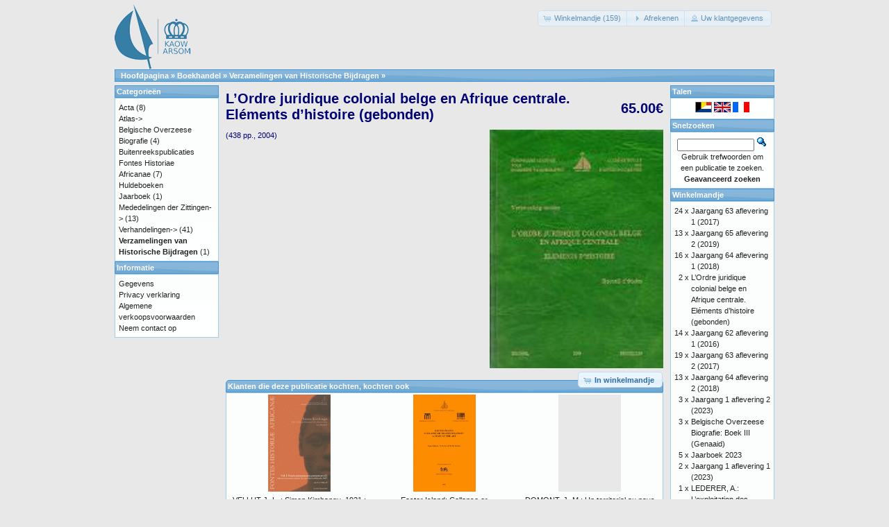

--- FILE ---
content_type: text/html; charset=UTF-8
request_url: https://catalog.kaowarsom.be/catalog/product_info.php?products_id=281&language=nl&osCsid=4vj81fsvufo0mvitknrtv14a14
body_size: 4710
content:
<!DOCTYPE html>
<html dir="ltr" lang="nl">
<head>
<meta http-equiv="Content-Type" content="text/html; charset=utf-8" />
<title>L’Ordre juridique colonial belge en Afrique centrale. Eléments d’histoire (gebonden), KAOW online boekhandel</title>
<base href="https://catalog.kaowarsom.be/catalog/" />
<link rel="stylesheet" type="text/css" href="ext/jquery/ui/redmond/jquery-ui-1.10.4.min.css" />
<script type="text/javascript" src="ext/jquery/jquery-1.11.1.min.js"></script>
<script type="text/javascript" src="ext/jquery/ui/jquery-ui-1.10.4.min.js"></script>

<script type="text/javascript" src="ext/jquery/ui/i18n/jquery.ui.datepicker-nl.js"></script>
<script type="text/javascript">
$.datepicker.setDefaults($.datepicker.regional['nl']);
</script>

<script type="text/javascript" src="ext/photoset-grid/jquery.photoset-grid.min.js"></script>

<link rel="stylesheet" type="text/css" href="ext/colorbox/colorbox.css" />
<script type="text/javascript" src="ext/colorbox/jquery.colorbox-min.js"></script>

<link rel="stylesheet" type="text/css" href="ext/960gs/960_24_col.css" />
<link rel="stylesheet" type="text/css" href="stylesheet.css" />
<link rel="canonical" href="https://catalog.kaowarsom.be/catalog/product_info.php?products_id=281" />
</head>
<body>

<div id="bodyWrapper" class="container_24">


<div id="header" class="grid_24">
  <div id="storeLogo"><a href="https://catalog.kaowarsom.be/catalog/index.php?osCsid=4vj81fsvufo0mvitknrtv14a14"><img src="images/store_logo.png" alt="Bookshop arsom" title="Bookshop arsom" width="109" height="95" /></a></div>

  <div id="headerShortcuts">
<span class="tdbLink"><a id="tdb1" href="https://catalog.kaowarsom.be/catalog/shopping_cart.php?osCsid=4vj81fsvufo0mvitknrtv14a14">Winkelmandje (159)</a></span><script type="text/javascript">$("#tdb1").button({icons:{primary:"ui-icon-cart"}}).addClass("ui-priority-secondary").parent().removeClass("tdbLink");</script><span class="tdbLink"><a id="tdb2" href="https://catalog.kaowarsom.be/catalog/checkout_shipping.php?osCsid=4vj81fsvufo0mvitknrtv14a14">Afrekenen</a></span><script type="text/javascript">$("#tdb2").button({icons:{primary:"ui-icon-triangle-1-e"}}).addClass("ui-priority-secondary").parent().removeClass("tdbLink");</script><span class="tdbLink"><a id="tdb3" href="https://catalog.kaowarsom.be/catalog/account.php?osCsid=4vj81fsvufo0mvitknrtv14a14">Uw klantgegevens</a></span><script type="text/javascript">$("#tdb3").button({icons:{primary:"ui-icon-person"}}).addClass("ui-priority-secondary").parent().removeClass("tdbLink");</script>  </div>

<script type="text/javascript">
  $("#headerShortcuts").buttonset();
</script>
</div>

<div class="grid_24 ui-widget infoBoxContainer">
  <div class="ui-widget-header infoBoxHeading">&nbsp;&nbsp;<a href="https://catalog.kaowarsom.be" class="headerNavigation">Hoofdpagina</a> &raquo; <a href="https://catalog.kaowarsom.be/catalog/index.php?osCsid=4vj81fsvufo0mvitknrtv14a14" class="headerNavigation">Boekhandel</a> &raquo; <a href="https://catalog.kaowarsom.be/catalog/index.php?cPath=30&amp;osCsid=4vj81fsvufo0mvitknrtv14a14" class="headerNavigation">Verzamelingen van Historische Bijdragen</a> &raquo; <a href="https://catalog.kaowarsom.be/catalog/product_info.php?cPath=30&amp;products_id=281&amp;osCsid=4vj81fsvufo0mvitknrtv14a14" class="headerNavigation"></a></div>
</div>


<div id="bodyContent" class="grid_16 push_4">

<form name="cart_quantity" action="https://catalog.kaowarsom.be/catalog/product_info.php?products_id=281&amp;language=nl&amp;action=add_product&amp;osCsid=4vj81fsvufo0mvitknrtv14a14" method="post">
<div>
  <h1 style="float: right;">65.00€</h1>
  <h1>L’Ordre juridique colonial belge en Afrique centrale. Eléments d’histoire (gebonden)</h1>
</div>

<div class="contentContainer">
  <div class="contentText">


    <div id="piGal">
      <img src="images/rhordrejur.jpg" alt="L’Ordre juridique colonial belge en Afrique centrale. Eléments d’histoire (gebonden)" title="L’Ordre juridique colonial belge en Afrique centrale. Eléments d’histoire (gebonden)" width="133" height="187" />    </div>


<script type="text/javascript">
$(function() {
  $('#piGal').css({
    'visibility': 'hidden'
  });

  $('#piGal').photosetGrid({
    layout: '1',
    width: '250px',
    highresLinks: true,
    rel: 'pigallery',
    onComplete: function() {
      $('#piGal').css({ 'visibility': 'visible'});

      $('#piGal a').colorbox({
        maxHeight: '90%',
        maxWidth: '90%',
        rel: 'pigallery'
      });

      $('#piGal img').each(function() {
        var imgid = $(this).attr('id').substring(9);

        if ( $('#piGalDiv_' + imgid).length ) {
          $(this).parent().colorbox({ inline: true, href: "#piGalDiv_" + imgid });
        }
      });
    }
  });
});
</script>

(438 pp., 2004)

    <div style="clear: both;"></div>


  </div>


  <div class="buttonSet">
    <span class="buttonAction"><input type="hidden" name="products_id" value="281" /><span class="tdbLink"><button id="tdb4" type="submit">In winkelmandje</button></span><script type="text/javascript">$("#tdb4").button({icons:{primary:"ui-icon-cart"}}).addClass("ui-priority-primary").parent().removeClass("tdbLink");</script></span>

   
  </div>


  <br />

  <div class="ui-widget infoBoxContainer">
    <div class="ui-widget-header ui-corner-top infoBoxHeading">
      <span>Klanten die deze publicatie kochten, kochten ook</span>
    </div>

    <table border="0" width="100%" cellspacing="0" cellpadding="2" class="ui-widget-content ui-corner-bottom"><tr><td width="33%" valign="top" align="center"><a href="https://catalog.kaowarsom.be/catalog/product_info.php?products_id=33&amp;osCsid=4vj81fsvufo0mvitknrtv14a14"><img src="images/28001100794060M.gif" alt="VELLUT J.-L. : Simon Kimbangu. 1921 : de la prédication à la déportation. Les sources. Vol. I : Fonds missionnaires protestants. (1) Alliance missionnaire suédoise (Svenska Missionsförbundet, SMF)" title="VELLUT J.-L. : Simon Kimbangu. 1921 : de la prédication à la déportation. Les sources. Vol. I : Fonds missionnaires protestants. (1) Alliance missionnaire suédoise (Svenska Missionsförbundet, SMF)" width="90" height="140" /></a><br /><a href="https://catalog.kaowarsom.be/catalog/product_info.php?products_id=33&amp;osCsid=4vj81fsvufo0mvitknrtv14a14">VELLUT J.-L. : Simon Kimbangu. 1921 : de la prédication à la déportation. Les sources. Vol. I : Fonds missionnaires protestants. (1) Alliance missionnaire suédoise (Svenska Missionsförbundet, SMF)</a></td><td width="33%" valign="top" align="center"><a href="https://catalog.kaowarsom.be/catalog/product_info.php?products_id=198&amp;osCsid=4vj81fsvufo0mvitknrtv14a14"><img src="images/couv_easter.jpg" alt="Easter Island: Collapse or Transformation? A State of the Art" title="Easter Island: Collapse or Transformation? A State of the Art" width="90" height="140" /></a><br /><a href="https://catalog.kaowarsom.be/catalog/product_info.php?products_id=198&amp;osCsid=4vj81fsvufo0mvitknrtv14a14">Easter Island: Collapse or Transformation? A State of the Art</a></td><td width="33%" valign="top" align="center"><a href="https://catalog.kaowarsom.be/catalog/product_info.php?products_id=107&amp;osCsid=4vj81fsvufo0mvitknrtv14a14"><img src="images/no_picture.gif" alt="DOMONT, J.-M.: Un territorial au pays des sectes politico-religieuses du Bas-Congo pendant les années 1939-1945" title="DOMONT, J.-M.: Un territorial au pays des sectes politico-religieuses du Bas-Congo pendant les années 1939-1945" width="90" height="140" /></a><br /><a href="https://catalog.kaowarsom.be/catalog/product_info.php?products_id=107&amp;osCsid=4vj81fsvufo0mvitknrtv14a14">DOMONT, J.-M.: Un territorial au pays des sectes politico-religieuses du Bas-Congo pendant les années 1939-1945</a></td></tr><tr><td width="33%" valign="top" align="center"><a href="https://catalog.kaowarsom.be/catalog/product_info.php?products_id=250&amp;osCsid=4vj81fsvufo0mvitknrtv14a14"><img src="images/bio9.jpg" alt="Belgische Overzeese Biografie: Boek IX (Gebonden)" title="Belgische Overzeese Biografie: Boek IX (Gebonden)" width="90" height="140" /></a><br /><a href="https://catalog.kaowarsom.be/catalog/product_info.php?products_id=250&amp;osCsid=4vj81fsvufo0mvitknrtv14a14">Belgische Overzeese Biografie: Boek IX (Gebonden)</a></td><td width="33%" valign="top" align="center"><a href="https://catalog.kaowarsom.be/catalog/product_info.php?products_id=29&amp;osCsid=4vj81fsvufo0mvitknrtv14a14"><img src="images/fontes_vellut_kimbangu_vol.II.jpg" alt="VELLUT J.-L. : Simon Kimbangu. 1921 : de la prédication à la déportation. Les sources. Vol. II : Fonds missionnaires catholiques" title="VELLUT J.-L. : Simon Kimbangu. 1921 : de la prédication à la déportation. Les sources. Vol. II : Fonds missionnaires catholiques" width="90" height="140" /></a><br /><a href="https://catalog.kaowarsom.be/catalog/product_info.php?products_id=29&amp;osCsid=4vj81fsvufo0mvitknrtv14a14">VELLUT J.-L. : Simon Kimbangu. 1921 : de la prédication à la déportation. Les sources. Vol. II : Fonds missionnaires catholiques</a></td><td width="33%" valign="top" align="center"><a href="https://catalog.kaowarsom.be/catalog/product_info.php?products_id=124&amp;osCsid=4vj81fsvufo0mvitknrtv14a14"><img src="images/no_picture.gif" alt="LEDERER, A.: La mission du commandant A. Wittamer en Chine (1898-1901)" title="LEDERER, A.: La mission du commandant A. Wittamer en Chine (1898-1901)" width="90" height="140" /></a><br /><a href="https://catalog.kaowarsom.be/catalog/product_info.php?products_id=124&amp;osCsid=4vj81fsvufo0mvitknrtv14a14">LEDERER, A.: La mission du commandant A. Wittamer en Chine (1898-1901)</a></td></tr></table>  </div>


</div>

</form>


</div> <!-- bodyContent //-->


<div id="columnLeft" class="grid_4 pull_16">
  <div class="ui-widget infoBoxContainer">  <div class="ui-widget-header infoBoxHeading">Categorie&euml;n</div>  <div class="ui-widget-content infoBoxContents"><a href="https://catalog.kaowarsom.be/catalog/index.php?cPath=22&amp;osCsid=4vj81fsvufo0mvitknrtv14a14">Acta</a>&nbsp;(8)<br /><a href="https://catalog.kaowarsom.be/catalog/index.php?cPath=23&amp;osCsid=4vj81fsvufo0mvitknrtv14a14">Atlas-&gt;</a><br /><a href="https://catalog.kaowarsom.be/catalog/index.php?cPath=24&amp;osCsid=4vj81fsvufo0mvitknrtv14a14">Belgische Overzeese Biografie</a>&nbsp;(4)<br /><a href="https://catalog.kaowarsom.be/catalog/index.php?cPath=27&amp;osCsid=4vj81fsvufo0mvitknrtv14a14">Buitenreekspublicaties</a><br /><a href="https://catalog.kaowarsom.be/catalog/index.php?cPath=26&amp;osCsid=4vj81fsvufo0mvitknrtv14a14">Fontes Historiae Africanae</a>&nbsp;(7)<br /><a href="https://catalog.kaowarsom.be/catalog/index.php?cPath=28&amp;osCsid=4vj81fsvufo0mvitknrtv14a14">Huldeboeken</a><br /><a href="https://catalog.kaowarsom.be/catalog/index.php?cPath=49&amp;osCsid=4vj81fsvufo0mvitknrtv14a14">Jaarboek</a>&nbsp;(1)<br /><a href="https://catalog.kaowarsom.be/catalog/index.php?cPath=25&amp;osCsid=4vj81fsvufo0mvitknrtv14a14">Mededelingen der Zittingen-&gt;</a>&nbsp;(13)<br /><a href="https://catalog.kaowarsom.be/catalog/index.php?cPath=29&amp;osCsid=4vj81fsvufo0mvitknrtv14a14">Verhandelingen-&gt;</a>&nbsp;(41)<br /><a href="https://catalog.kaowarsom.be/catalog/index.php?cPath=30&amp;osCsid=4vj81fsvufo0mvitknrtv14a14"><strong>Verzamelingen van Historische Bijdragen</strong></a>&nbsp;(1)<br /></div></div>
<div class="ui-widget infoBoxContainer">  <div class="ui-widget-header infoBoxHeading">Informatie</div>  <div class="ui-widget-content infoBoxContents">    <a href="https://catalog.kaowarsom.be/catalog/shipping.php?osCsid=4vj81fsvufo0mvitknrtv14a14">Gegevens</a><br />    <a href="https://catalog.kaowarsom.be/catalog/privacy.php?osCsid=4vj81fsvufo0mvitknrtv14a14">Privacy verklaring</a><br />    <a href="https://catalog.kaowarsom.be/catalog/conditions.php?osCsid=4vj81fsvufo0mvitknrtv14a14">Algemene verkoopsvoorwaarden</a><br />    <a href="https://catalog.kaowarsom.be/catalog/contact_us.php?osCsid=4vj81fsvufo0mvitknrtv14a14">Neem contact op</a>  </div></div></div>


<div id="columnRight" class="grid_4">
  <div class="ui-widget infoBoxContainer">  <div class="ui-widget-header infoBoxHeading">Talen</div>  <div class="ui-widget-content infoBoxContents" style="text-align: center;"> <a href="https://catalog.kaowarsom.be/catalog/product_info.php?products_id=281&amp;language=nl&amp;osCsid=4vj81fsvufo0mvitknrtv14a14"><img src="includes/languages/dutch/images/icon.gif" alt="Nederlands" title="Nederlands" width="24" height="15" /></a>  <a href="https://catalog.kaowarsom.be/catalog/product_info.php?products_id=281&amp;language=en&amp;osCsid=4vj81fsvufo0mvitknrtv14a14"><img src="includes/languages/english/images/icon.gif" alt="English" title="English" width="24" height="15" /></a>  <a href="https://catalog.kaowarsom.be/catalog/product_info.php?products_id=281&amp;language=fr&amp;osCsid=4vj81fsvufo0mvitknrtv14a14"><img src="includes/languages/french/images/icon.gif" alt="Français" title="Français" width="24" height="15" /></a> </div></div>
<div class="ui-widget infoBoxContainer">  <div class="ui-widget-header infoBoxHeading">Snelzoeken</div>  <div class="ui-widget-content infoBoxContents" style="text-align: center;">    <form name="quick_find" action="https://catalog.kaowarsom.be/catalog/advanced_search_result.php" method="get">    <input type="text" name="keywords" size="10" maxlength="30" style="width: 75%" />&nbsp;<input type="hidden" name="search_in_description" value="1" /><input type="hidden" name="osCsid" value="4vj81fsvufo0mvitknrtv14a14" /><input type="image" src="includes/languages/dutch/images/buttons/button_quick_find.gif" alt="Snelzoeken" title=" Snelzoeken " /><br />Gebruik trefwoorden om een publicatie te zoeken.<br /><a href="https://catalog.kaowarsom.be/catalog/advanced_search.php?osCsid=4vj81fsvufo0mvitknrtv14a14"><strong>Geavanceerd zoeken</strong></a>    </form>  </div></div>
<div class="ui-widget infoBoxContainer">  <div class="ui-widget-header infoBoxHeading"><a href="https://catalog.kaowarsom.be/catalog/shopping_cart.php?osCsid=4vj81fsvufo0mvitknrtv14a14">Winkelmandje</a></div>  <table border="0" width="100%" cellspacing="0" cellpadding="0" class="ui-widget-content infoBoxContents"><tr><td align="right" valign="top">24&nbsp;x&nbsp;</td><td valign="top"><a href="https://catalog.kaowarsom.be/catalog/product_info.php?products_id=804&amp;osCsid=4vj81fsvufo0mvitknrtv14a14">Jaargang 63 aflevering 1 (2017)</a></td></tr><tr><td align="right" valign="top">13&nbsp;x&nbsp;</td><td valign="top"><a href="https://catalog.kaowarsom.be/catalog/product_info.php?products_id=813&amp;osCsid=4vj81fsvufo0mvitknrtv14a14">Jaargang 65 aflevering 2 (2019)</a></td></tr><tr><td align="right" valign="top">16&nbsp;x&nbsp;</td><td valign="top"><a href="https://catalog.kaowarsom.be/catalog/product_info.php?products_id=807&amp;osCsid=4vj81fsvufo0mvitknrtv14a14">Jaargang 64 aflevering 1 (2018)</a></td></tr><tr><td align="right" valign="top">2&nbsp;x&nbsp;</td><td valign="top"><a href="https://catalog.kaowarsom.be/catalog/product_info.php?products_id=281&amp;osCsid=4vj81fsvufo0mvitknrtv14a14">L’Ordre juridique colonial belge en Afrique centrale. Eléments d’histoire (gebonden)</a></td></tr><tr><td align="right" valign="top">14&nbsp;x&nbsp;</td><td valign="top"><a href="https://catalog.kaowarsom.be/catalog/product_info.php?products_id=801&amp;osCsid=4vj81fsvufo0mvitknrtv14a14">Jaargang 62 aflevering 1 (2016)</a></td></tr><tr><td align="right" valign="top">19&nbsp;x&nbsp;</td><td valign="top"><a href="https://catalog.kaowarsom.be/catalog/product_info.php?products_id=806&amp;osCsid=4vj81fsvufo0mvitknrtv14a14">Jaargang 63 aflevering 2 (2017)</a></td></tr><tr><td align="right" valign="top">13&nbsp;x&nbsp;</td><td valign="top"><a href="https://catalog.kaowarsom.be/catalog/product_info.php?products_id=809&amp;osCsid=4vj81fsvufo0mvitknrtv14a14">Jaargang 64 aflevering 2 (2018)</a></td></tr><tr><td align="right" valign="top">3&nbsp;x&nbsp;</td><td valign="top"><a href="https://catalog.kaowarsom.be/catalog/product_info.php?products_id=817&amp;osCsid=4vj81fsvufo0mvitknrtv14a14">Jaargang 1 aflevering 2 (2023)</a></td></tr><tr><td align="right" valign="top">3&nbsp;x&nbsp;</td><td valign="top"><a href="https://catalog.kaowarsom.be/catalog/product_info.php?products_id=256&amp;osCsid=4vj81fsvufo0mvitknrtv14a14">Belgische Overzeese Biografie: Boek III (Genaaid)</a></td></tr><tr><td align="right" valign="top">5&nbsp;x&nbsp;</td><td valign="top"><a href="https://catalog.kaowarsom.be/catalog/product_info.php?products_id=818&amp;osCsid=4vj81fsvufo0mvitknrtv14a14">Jaarboek 2023</a></td></tr><tr><td align="right" valign="top">2&nbsp;x&nbsp;</td><td valign="top"><a href="https://catalog.kaowarsom.be/catalog/product_info.php?products_id=815&amp;osCsid=4vj81fsvufo0mvitknrtv14a14">Jaargang 1 aflevering 1 (2023)</a></td></tr><tr><td align="right" valign="top">1&nbsp;x&nbsp;</td><td valign="top"><a href="https://catalog.kaowarsom.be/catalog/product_info.php?products_id=571&amp;osCsid=4vj81fsvufo0mvitknrtv14a14">LEDERER, A.: L’exploitation des transports au Congo de 1959 - 1969</a></td></tr><tr><td align="right" valign="top">1&nbsp;x&nbsp;</td><td valign="top"><a href="https://catalog.kaowarsom.be/catalog/product_info.php?products_id=565&amp;osCsid=4vj81fsvufo0mvitknrtv14a14">LEDERER, A.: L’évolution des transports à l’ONATRA durant les années 1960 à 1977</a></td></tr><tr><td align="right" valign="top">3&nbsp;x&nbsp;</td><td valign="top"><a href="https://catalog.kaowarsom.be/catalog/product_info.php?products_id=816&amp;osCsid=4vj81fsvufo0mvitknrtv14a14">Hommage à Lilyan Kesteloot</a></td></tr><tr><td align="right" valign="top">6&nbsp;x&nbsp;</td><td valign="top"><a href="https://catalog.kaowarsom.be/catalog/product_info.php?products_id=803&amp;osCsid=4vj81fsvufo0mvitknrtv14a14">LUFFIN X. : Un autre regard sur l'histoire congolaise. Les documents arabes et swahilis dans les archives belges (1880-1899)</a></td></tr><tr><td align="right" valign="top">5&nbsp;x&nbsp;</td><td valign="top"><a href="https://catalog.kaowarsom.be/catalog/product_info.php?products_id=797&amp;osCsid=4vj81fsvufo0mvitknrtv14a14">What Ever Happened to the People? Humans and Anthropomorphs in the Rock Art of Northern Africa</a></td></tr><tr><td align="right" valign="top">2&nbsp;x&nbsp;</td><td valign="top"><a href="https://catalog.kaowarsom.be/catalog/product_info.php?products_id=31&amp;osCsid=4vj81fsvufo0mvitknrtv14a14">VANDERLINDEN J. : Main-d'oeuvre, Eglise, Capital et Administration dans le Congo des années trente. Vol.II</a></td></tr><tr><td align="right" valign="top">1&nbsp;x&nbsp;</td><td valign="top"><a href="https://catalog.kaowarsom.be/catalog/product_info.php?products_id=802&amp;osCsid=4vj81fsvufo0mvitknrtv14a14">Traditional Wisdom  and Political Expression</a></td></tr><tr><td align="right" valign="top">1&nbsp;x&nbsp;</td><td valign="top"><a href="https://catalog.kaowarsom.be/catalog/product_info.php?products_id=254&amp;osCsid=4vj81fsvufo0mvitknrtv14a14">Belgische Overzeese Biografie: Boek II (Genaaid)</a></td></tr><tr><td align="right" valign="top">1&nbsp;x&nbsp;</td><td valign="top"><a href="https://catalog.kaowarsom.be/catalog/product_info.php?products_id=29&amp;osCsid=4vj81fsvufo0mvitknrtv14a14">VELLUT J.-L. : Simon Kimbangu. 1921 : de la prédication à la déportation. Les sources. Vol. II : Fonds missionnaires catholiques</a></td></tr><tr><td align="right" valign="top">3&nbsp;x&nbsp;</td><td valign="top"><a href="https://catalog.kaowarsom.be/catalog/product_info.php?products_id=821&amp;osCsid=4vj81fsvufo0mvitknrtv14a14">Jaargang 2 aflevering 2 (2024)</a></td></tr><tr><td align="right" valign="top">7&nbsp;x&nbsp;</td><td valign="top"><a href="https://catalog.kaowarsom.be/catalog/product_info.php?products_id=819&amp;osCsid=4vj81fsvufo0mvitknrtv14a14">Jaargang 2 aflevering 1 (2024)</a></td></tr><tr><td align="right" valign="top">4&nbsp;x&nbsp;</td><td valign="top"><a href="https://catalog.kaowarsom.be/catalog/product_info.php?products_id=810&amp;osCsid=4vj81fsvufo0mvitknrtv14a14">Jaargang 65 aflevering 1 (2019)</a></td></tr><tr><td align="right" valign="top">1&nbsp;x&nbsp;</td><td valign="top"><a href="https://catalog.kaowarsom.be/catalog/product_info.php?products_id=32&amp;osCsid=4vj81fsvufo0mvitknrtv14a14">VANDERLINDEN J. : Main-d'oeuvre, Eglise, Capital et Administration dans le Congo des années trente. Vol.I</a></td></tr><tr><td align="right" valign="top">1&nbsp;x&nbsp;</td><td valign="top"><a href="https://catalog.kaowarsom.be/catalog/product_info.php?products_id=170&amp;osCsid=4vj81fsvufo0mvitknrtv14a14">VANDERLINDEN, J.: A propos de l’uranium congolais</a></td></tr><tr><td align="right" valign="top">1&nbsp;x&nbsp;</td><td valign="top"><a href="https://catalog.kaowarsom.be/catalog/product_info.php?products_id=548&amp;osCsid=4vj81fsvufo0mvitknrtv14a14">STEPHENNE, N.: Un modèle dynamique de simulation pour comprendre les processus de changement d’utilisation du sol dans la région soudano-sahélienne</a></td></tr><tr><td align="right" valign="top">1&nbsp;x&nbsp;</td><td valign="top"><a href="https://catalog.kaowarsom.be/catalog/product_info.php?products_id=540&amp;osCsid=4vj81fsvufo0mvitknrtv14a14">KIZITO, Y.S.: Studies of the Zooplankton of two Western Uganda Crater Lakes, Nkuruba and Nyahirya, with Special Emphasis on the Bionomics and Productivity of the Cyclopoids</a></td></tr><tr><td align="right" valign="top">1&nbsp;x&nbsp;</td><td valign="top"><a href="https://catalog.kaowarsom.be/catalog/product_info.php?products_id=124&amp;osCsid=4vj81fsvufo0mvitknrtv14a14">LEDERER, A.: La mission du commandant A. Wittamer en Chine (1898-1901)</a></td></tr><tr><td align="right" valign="top">1&nbsp;x&nbsp;</td><td valign="top"><a href="https://catalog.kaowarsom.be/catalog/product_info.php?products_id=99&amp;osCsid=4vj81fsvufo0mvitknrtv14a14">BONTINCK, F. & NDEMBE NSASI, D.: Le Catéchisme kikongo de 1624. Réédition critique</a></td></tr><tr><td align="right" valign="top">1&nbsp;x&nbsp;</td><td valign="top"><a href="https://catalog.kaowarsom.be/catalog/product_info.php?products_id=528&amp;osCsid=4vj81fsvufo0mvitknrtv14a14">DUJARDIN, J.-P., SCHOFIELD, C.J. & PANZERA, F.: Les vecteurs de la maladie de Chagas. Recherches taxonomiques, biologiques et génétiques</a></td></tr><tr><td align="right" valign="top">1&nbsp;x&nbsp;</td><td valign="top"><a href="https://catalog.kaowarsom.be/catalog/product_info.php?products_id=150&amp;osCsid=4vj81fsvufo0mvitknrtv14a14">SALMON, P.: Documents inédits de Louis Haneuse, résident aux Stanley Falls</a></td></tr><tr><td align="right" valign="top">1&nbsp;x&nbsp;</td><td valign="top"><a href="https://catalog.kaowarsom.be/catalog/product_info.php?products_id=537&amp;osCsid=4vj81fsvufo0mvitknrtv14a14">HENDRICKX, G. & NAPALA, A.: Le contrôle de la trypanosomose « à la carte »: une approche intégrée basée sur un Système d’Information Géographique</a></td></tr><tr><td align="right" valign="top">1&nbsp;x&nbsp;</td><td valign="top"><a href="https://catalog.kaowarsom.be/catalog/product_info.php?products_id=799&amp;osCsid=4vj81fsvufo0mvitknrtv14a14">Jaargang 62 aflevering 2 (2016)</a></td></tr><tr><td colspan="2" style="padding-top: 5px; padding-bottom: 2px;"><img src="images/pixel_black.gif" alt="" width="100%" height="1" /></td></tr><tr><td colspan="2" align="right">3,039.60€</td></tr></table></div>
<div class="ui-widget infoBoxContainer">  <div class="ui-widget-header infoBoxHeading">Deel publicatie</div>  <div class="ui-widget-content infoBoxContents" style="text-align: center;"><a href="https://catalog.kaowarsom.be/catalog/tell_a_friend.php?products_id=281&amp;osCsid=4vj81fsvufo0mvitknrtv14a14"><img src="images/social_bookmarks/email.png" border="0" title="Delen via E-Mail" alt="Delen via E-Mail" /></a></div></div></div>



<div class="grid_24 footer">
  <p align="center">Copyright &copy; 2026 <a href="http://www.kaowarsom.be/nl" target="_blank">Koninklijke Academie voor Overzeese Wetenschappen</a><br />Ondersteund door <a href="http://www.shopwebshop.eu/osc_shop/catalog/" target="_blank">shopwebshop.eu</a></p>
</div>


<script type="text/javascript">
$('.productListTable tr:nth-child(even)').addClass('alt');
</script>

</div> <!-- bodyWrapper //-->


</body>
</html>
